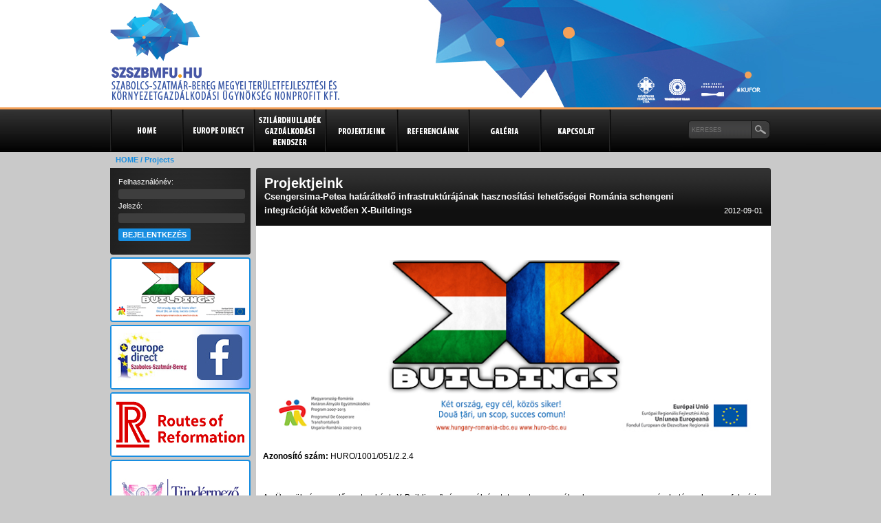

--- FILE ---
content_type: text/html; charset=UTF-8
request_url: http://szszbmfu.hu/Projekt/Csengersima-Petea-hataratkelo-infrastrukturajanak-hasznositasi-lehetosegei-Romania-schengeni-integraciojat-kovetoen-X-Buildings/10
body_size: 5095
content:
<!DOCTYPE html PUBLIC "-//W3C//DTD XHTML 1.0 Transitional//EN" "http://www.w3.org/TR/xhtml1/DTD/xhtml1-transitional.dtd">
<html xmlns="http://www.w3.org/1999/xhtml" xmlns:fb="http://ogp.me/ns/fb#">
<head>
<meta http-equiv="Content-Type" content="text/html; charset=utf-8" /><title>SzSzBMFU.hu| Projects</title>
<meta name="description" content="Az Ügynökség vezető partnerként „X-Buildings” címen pályázatot nyert arra a célra, hogy a magyar-román határszakaszon felméri a teljesen vagy részben hasznosított ingatlanokat." />
<meta name="keywords" content="projekt, előkészítés, kivitelezés, pályázatírás, megvalósíthatósági tanulmányok, üzleti tervekés költséghaszon-elemzések készítése, rendezvényszervezés, oktatásszervezés, kiadványok készítése, konferencia terem bérbeadása, képzések helyszínének biztosítása," />
<meta name="page-type" content="Business" />
<meta name="rating" content="all" />
<meta name="copyright" content=".................." />
<META NAME="robots" CONTENT="INDEX,FOLLOW">
<META NAME="revisit-after" content="7 days">
<meta property="og:image" content="http://szszbmfu.hu/app/webroot/elemek/logo.jpg" />
<link rel="icon" href="favicon.ico" type="image/ico">
<link rel="shortcut icon" href="/favicon.ico">

	<link rel="stylesheet" type="text/css" href="/css/default.css" />
	<link rel="stylesheet" type="text/css" href="/css/buttons.css" />
	<link rel="stylesheet" type="text/css" href="/css/menu.css" />
	<link rel="stylesheet" type="text/css" href="/css/slider.css" />
	<link rel="stylesheet" type="text/css" href="/css/slide.css" />
	<link rel="stylesheet" type="text/css" href="/css/ui.totop.css" />
	<link rel="stylesheet" type="text/css" href="/css/style.css" />
  
    
	<script type="text/javascript" src="http://code.jquery.com/jquery-1.8.3.min.js"></script>
	<script type="text/javascript" src="/js/jquery.cookie.js"></script>
	<script type="text/javascript" src="/js/jquery.fancybox-1.3.4.pack.js"></script>
	<script type="text/javascript" src="/js/jquery.mousewheel-3.0.4.pack.js"></script>
	<script type="text/javascript" src="/js/jquery.easing-1.3.pack.js"></script>
	<script type="text/javascript" src="/js/jquery.ui.totop.js"></script>
	<script type="text/javascript" src="/js/menu.js"></script>
	<script type="text/javascript" src="/js/sajat.js"></script>
	<script type="text/javascript" src="/js/clearbox.js"></script>
	<script type="text/javascript" src="/js/slider.js"></script>
	<script type="text/javascript" src="/js/slide.js"></script>
<script type="text/javascript">
$(document).ready(function() {
  $().UItoTop({ easingType: 'easeOutQuart' });
});

window.onload=function(){
        document.getElementById('preload').style.display = 'block';
        document.getElementById('ajax-loader').style.display = 'none';
    }
</script>
<style type="text/css">
div#preload{
        display:none;
        margin:0 auto;
  }
div#ajax-loader{
display: table-cell;
text-align: center;
vertical-align: middle;
padding-top: 145px;
z-index:99999999999999;
    background: white;
    width: 748px;
    height:262px;
    
  }
  
#ajax-loader img{
    margin-left: auto;
    margin-top: auto;
  }
</style>
</head>

<body>
<div id="fb-root"></div>
<script>(function(d, s, id) {
  var js, fjs = d.getElementsByTagName(s)[0];
  if (d.getElementById(id)) return;
  js = d.createElement(s); js.id = id;
  js.src = "//connect.facebook.net/hu_HU/all.js#xfbml=1&appId=280874581939461";
  fjs.parentNode.insertBefore(js, fjs);
}(document, 'script', 'facebook-jssdk'));</script>
	<div id="wrapper">
   	  	<div id="header">
        	<div id="logo"><a title="SzSzBMFU.hu" href="/"><img title="SzSzBMFU.hu" alt="SzSzBMFU.hu" src="/elemek/logo.png" width="333" height="141" /></a></div>
            <div id="seohidden"><h1 class="h1hidden">Projects</h1></div>
            <div id="head_right">
              <table width="194" border="0">
                <tr>
                  <td width="36" valign="middle"><a href="http://temple-tour.eu/index.php/hu/" target="_blank"><img src="/elemek/kozepkori_logo.png" width="26" height="38" /></a></td>
                  <td width="50" valign="middle"><a href="http://tundermezo.hu/index.php/hu/" target="_blank"><img src="/elemek/tubder_logo.png" width="37" height="31" /></a></td>
                  <td width="47" valign="middle"><a href="http://tundermezo.hu/index.php/hu/egy-falat-tundermezo" target="_blank"><img src="/elemek/gastro_logo.png" width="33" height="19" /></a></td>
                  <td width="43" valign="middle"><a href="http://www.fotonet-husk.eu/" target="_blank"><img src="/elemek/kufor_logo.png" width="35" height="7" /></a></td>
                </tr>
              </table>
            </div>
        </div>
        
        <div id="menu_box">
        	<div id="menusor">
            	<div class="menu_item"><a title="Kezdőlap" class="home1 active" href="/">Kezdőlap</a></div>
                <div class="menu_item">
                <a class="home2" title="Europe Direct" href="/Europe_Direct">Europe Direct</a></div>
                
                <div class="menu_item"><a class="home4" href="/Szilardhulladek_gazdalkodasi_rendszer" title="Szilárdhulladék gazdálkodási rendszer">Szilárdhulladék gazdálkodási rendszer</a></div>
                <div class="menu_item"><a class="home5" href="/Projektjeink" title="Projektjeink">Projektjeink</a></div>
                <div class="menu_item"><a class="home6" href="/Referenciak" title="Referenciák">Referenciák</a></div>
                <div class="menu_item"><a class="home7" href="/Galeria" title="Galéria">Galéria</a></div>
                <div class="menu_item"><a class="home8" href="/Oldalak/Kapcsolat" title="Kapcsolat">Kapcsolat</a></div>
            </div>
            <div id="kereso_box">
            <form action="/Kereso/keres" method="GET"> 
            	<div class="search">
            	  <input name="keres" type="text" placeholder="KERESÉS" class="input1" id="textfield" />
            	</div>
                <div class="search_btn"><input type="submit" class="kereses" value="" /></div>
                </form>
            </div>
        </div>
        
    <div id="allapotsor">
        	<div class="allapot_left"><a href="/">HOME</a> / Projects</div>
            <div class="allapot_right"></div>
      </div>
      
      
      <div id="left">
                <div id="login">
                <form action="/customers/login" id="CustomerLoginForm" method="post" accept-charset="utf-8"><div style="display:none;"><input type="hidden" name="_method" value="POST"/></div>          <table width="184" border="0">
            <tr>
              <td>Felhasználónév:</td>
            </tr>
            <tr>
              <td><input name="data[Customer][username]" type="text" class="input2" id="textfield2" /></td>
            </tr>
            <tr>
              <td>Jelszó:</td>
            </tr>
            <tr>
              <td><input name="data[Customer][password]" type="password" class="input2" id="textfield3" /></td>
            </tr>
            <tr>
              <td height="30"><input type="submit" class="belepes2" value="BEJELENTKEZÉS" /></td>
            </tr>
            <tr>
              <!--<td><p><a href="/" class="a2">Elfelejtette jelszavát?</a></p>-->
                <p></p></td>
            </tr>
          </table>
          </form>
                </div>
        
<div id="banner"><a href="http://szszbmfu.hu/Projekt/Csengersima-Petea-hataratkelo-infrastrukturajanak-hasznositasi-lehetosegei-Romania-schengeni-integraciojat-kovetoen-X-Buildings/10" target="_blank"><img src="/app_admin/webroot/img/Banner/9/x_mfu_banner_.png" width="200" /></a></div><div id="banner"><a href="https://www.facebook.com/EDSZSZB/" target="_blank"><img src="/app_admin/webroot/img/Banner/10/EDSZSZBM_FB_.jpg" width="200" /></a></div><div id="banner"><a href="https://reformationroutes.eu/" target="_blank"><img src="/app_admin/webroot/img/Banner/11/ror_.jpg" width="200" /></a></div><div id="banner"><a href="http://www.tundermezo.hu" target="_blank"><img src="/app_admin/webroot/img/Banner/1/tundermezo_.png" width="200" /></a></div><div id="banner"><a href="http://www.szszbmo.hu/" target="_blank"><img src="/app_admin/webroot/img/Banner/3/szszbmo_.png" width="200" /></a></div><div id="banner"><a href="http://ujszechenyiterv.gov.hu/" target="_blank"><img src="/app_admin/webroot/img/Banner/4/szechenyi_.png" width="200" /></a></div><div id="banner"><a href="http://temple-tour.eu/index.php/hu/" target="_blank"><img src="/app_admin/webroot/img/Banner/6/temple_.png" width="200" /></a></div><div id="banner"><a href="http://www.zoldmegye.hu/" target="_blank"><img src="/app_admin/webroot/img/Banner/7/zoldmegye_.png" width="200" /></a></div><div id="banner"><a href="http://www.nfu.hu/" target="_blank"><img src="/app_admin/webroot/img/Banner/2/nfu_.png" width="200" /></a></div>        <div id="left_face"><fb:like-box href="https://www.facebook.com/pages/Sz-Sz-B-Megyei-Ter%C3%BCletfejleszt%C3%A9si-%C3%A9s-K%C3%B6rnyezetgazd%C3%A1lkod%C3%A1si-%C3%9Cgyn%C3%B6ks%C3%A9g/175424285840349" width="200" show_faces="true" header="false" stream="true" show_border="false"></fb:like-box></div>
        
      </div>
      
      
      <div id="right">
 
               	<div id="cimsor_home">
      	  <table width="728" border="0">
      	    <tr>
      	      <td width="623" height="42"><h4>Projektjeink</h4>
   	          <h2>Csengersima-Petea határátkelő infrastruktúrájának hasznosítási lehetőségei Románia schengeni integrációját követően X-Buildings</h2></td>
      	      <td width="95" align="right" valign="bottom" class="small1">2012-09-01</td>
   	        </tr>
   	      </table>
      	</div>
        
        <div id="container">
        
        	<div class="tartalom">
            <p>&nbsp;</p>
<fb:like href="http://szszbmfu.hu/Projekt/Csengersima-Petea-hataratkelo-infrastrukturajanak-hasznositasi-lehetosegei-Romania-schengeni-integraciojat-kovetoen-X-Buildings/10" send="true" width="450" show_faces="false" font="verdana"></fb:like>
<p>&nbsp;</p>
      <div style="text-align: center;">
	<img alt="" src="/app/webroot/ckfinder/userfiles/images/mfu2.jpg" style="width: 728px; height: 255px;" /></div>
<div>
	&nbsp;</div>
<div>
	<strong>Azonosító szám:&nbsp;</strong>HURO/1001/051/2.2.4</div>
<div>
	&nbsp;</div>
<div>
	&nbsp;</div>
<div style="text-align: justify;">
	Az Ügynökség vezető partnerként &bdquo;X-Buildings&rdquo; címen pályázatot nyert arra a célra, hogy a magyar-román határszakaszon felméri a teljesen vagy részben hasznosított ingatlanokat.</div>
<div style="text-align: justify;">
	A projekt 2012. szeptemberében indult és legfőbb célja az, hogy Románia Schengeni övezethez történő csatlakozását követően a határtérségben, a Csengersima-Petea határátkelőhelyen funkciójukat vesztett ingatlanok olyan módon kerüljenek üzleti vagy egyéb célú hasznosításra, melyet a projekt során elkészített piackutatások és tanulmányok alátámasztanak. A másik fontos cél, hogy a hasznosítási alternatívák kidolgozását követően olyan befektetőket találjunk, akik lehetőséget látnak ezen épületek hasznosítására.</div>
<div style="text-align: justify;">
	&nbsp;</div>
<div style="text-align: justify;">
	&nbsp;</div>
<div style="text-align: justify;">
	Az alábbi tevékenységek valósulnak meg a projekt keretében:</div>
<div style="text-align: justify;">
	&nbsp;</div>
<div style="text-align: justify;">
	&bull; Piackutatás készítése (az igények felmérése az érintett térségben)</div>
<div style="text-align: justify;">
	&bull; Megvalósíthatósági tanulmány készítése (alternatív hasznosítási lehetőségekről)</div>
<div style="text-align: justify;">
	&bull; Innovatív szintézis készítése,</div>
<div style="text-align: justify;">
	&bull; Konferencia rendezése az érintett önkormányzatok és a partner bevonásával,</div>
<div style="text-align: justify;">
	&bull; Befektetői találkozó, sajtótájékoztató megszervezése,</div>
<div style="text-align: justify;">
	&bull; Prospektus a befektetési lehetőségekről,&nbsp;</div>
<div style="text-align: justify;">
	&bull; Hirdetések megjelentetése (nyomtatott sajtóban és elektronikus felületeken).</div>
<div style="text-align: justify;">
	&nbsp;</div>
<div>
	&nbsp;</div>
<div>
	&nbsp;</div>
<div>
	<strong>Projekt honlap:&nbsp;</strong><a href="http://szszbmfu.eu/referenciaink">http://szszbmfu.eu/referenciaink</a></div>
<div>
	&nbsp;</div>
<div>
	<table border="0" cellpadding="0" cellspacing="0" style="width:609px;" width="607">
		<colgroup>
			<col />
			<col />
			<col />
			<col />
		</colgroup>
		<tbody>
			<tr height="43">
				<td colspan="3" height="43" style="height:43px;width:247px;">
					Vezető Partner:</td>
				<td style="width:363px;">
					Szabolcs-Szatmár-Bereg Megyei Területfejlesztési és Környezetgazdálkodási Ügynökség Nonprofit Kft.</td>
			</tr>
			<tr height="20">
				<td colspan="3" height="20" style="height:20px;">
					Projekt Partner:</td>
				<td>
					Szatmár Megyei Tanács</td>
			</tr>
			<tr height="20">
				<td colspan="3" height="20" style="height:20px;">
					Projekt kezdete:</td>
				<td>
					2012.09.01</td>
			</tr>
			<tr height="20">
				<td colspan="3" height="20" style="height:20px;">
					Projekt zárása:</td>
				<td>
					2013.09.30</td>
			</tr>
			<tr height="20">
				<td colspan="3" height="20" style="height:20px;">
					Projekt időtartama:</td>
				<td>
					13 hónap</td>
			</tr>
			<tr height="34">
				<td colspan="3" height="34" style="height:34px;">
					A projekt forrása:</td>
				<td style="width:363px;">
					Magyarország-Románia Határon Átnyúló Együttműködési Program 2007-2013 (ERFA)</td>
			</tr>
			<tr height="20">
				<td colspan="3" height="20" style="height:20px;">
					&nbsp;</td>
				<td>
					&nbsp;</td>
			</tr>
		</tbody>
	</table>
</div>
<p>
	<strong>A projekthez kapcsolódó tanulmányok:</strong></p>
<p>
	&nbsp;</p>
<p>
	<a href="/app/webroot/ckfinder/userfiles/files/innovativ_szint%C3%A9zis_LP.pdf" target="_blank"><strong><img alt="" src="/app/webroot/ckfinder/userfiles/images/pdf-icon.png" style="width: 20px; height: 20px;" />&nbsp;Innovativ szintézis LP</strong></a></p>
<p>
	<a href="/app/webroot/ckfinder/userfiles/files/megvalos%C3%ADthatosagi_tanulmany_LP.pdf" target="_blank"><strong><img alt="" src="/app/webroot/ckfinder/userfiles/images/pdf-icon.png" style="width: 20px; height: 20px;" />&nbsp;Megvalósíthatósági tanulmány LP</strong></a></p>
<p>
	<a href="/app/webroot/ckfinder/userfiles/files/piackutatas_LP.pdf" target="_blank"><strong><img alt="" src="/app/webroot/ckfinder/userfiles/images/pdf-icon.png" style="width: 20px; height: 20px;" />&nbsp;Piackutatás LP</strong></a></p>
<p>
	<a href="/app/webroot/ckfinder/userfiles/files/piackutatas_PP.pdf" target="_blank"><strong><img alt="" src="/app/webroot/ckfinder/userfiles/images/pdf-icon.png" style="width: 20px; height: 20px;" />&nbsp;Piackutatás PP</strong></a></p>
<p>
	<a href="/app/webroot/ckfinder/userfiles/files/szintezis_PP(1).pdf" target="_blank"><strong><img alt="" src="/app/webroot/ckfinder/userfiles/images/pdf-icon.png" style="width: 20px; height: 20px;" />&nbsp;Szintézis PP</strong></a></p>
<p>
	<a href="/app/webroot/ckfinder/userfiles/files/tanulmany_PP.pdf" target="_blank"><strong><img alt="" src="/app/webroot/ckfinder/userfiles/images/pdf-icon.png" style="width: 20px; height: 20px;" />&nbsp;Tanulmány PP</strong></a></p>
<p>
	&nbsp;</p>
        	</div>
            <div class="tartalom_vissza"><a class="vissza" href="javascript:  window.history.back()">Vissza</a></div>
            
            
        </div>
    
        <div id="cimsor_kapcsolodo">
<table width="728" border="0">
<tr>
  <td width="623" height="20"><h4>Kapcsolódó hírek</h4></td>
  <td width="95" align="right" valign="bottom" class="small1">&nbsp;</td>
</tr>
</table>
</div>

<div id="container">
     
            	<div id="hirek_box">
            	<div id="hirek_left">
                	<div class="hirek_kep">
                                <a title="Csengersima-Petea határátkelő infrastruktúrájának hasznosítási lehetőségei Románia schengeni integrációját követően X-Buildings" href="/Hirek/Csengersima-Petea-hataratkelo-infrastrukturajanak-hasznositasi-lehetosegei-Romania-schengeni-integraciojat-kovetoen-X-Buildings/13">
            <img src="/app_admin/webroot/img/Hirek/13/kep_1.jpg" width="94" height="70" /></a>
                    </div>
                    <div class="hirek_date">2013-09-16</div>
                </div>
                <div id="hirek_right">
                	<div class="hirek_szoveg"><h3>Csengersima-Petea határátkelő infrastruktúrájának hasznosítási lehetőségei Románia schengeni integrációját követően X-Buildings</h3>
                	<p>
	&nbsp;&bdquo;X-Buildings&rdquo; címen pályázatot nyert arra a célra, hogy a magyar-román határszakaszon felmérje a teljesen vagy részben hasznosított ingatlanokat, illetve piackutatást és megvalósíthatósági tanulmányt készítsen...</p>

                	</div>
                    <div class="hirek_tovabb">
                    <a class="tovabb" title="Csengersima-Petea határátkelő infrastruktúrájának hasznosítási lehetőségei Románia schengeni integrációját követően X-Buildings" href="/Hirek/Csengersima-Petea-hataratkelo-infrastrukturajanak-hasznositasi-lehetosegei-Romania-schengeni-integraciojat-kovetoen-X-Buildings/13">
                 Tovább</a></div>
                </div>
            </div>   
            	<div id="hirek_box">
            	<div id="hirek_left">
                	<div class="hirek_kep">
                                <a title="Befektetői találkozó " href="/Hirek/Befektetoi-talalkozo-/14">
            <img src="/app_admin/webroot/img/Hirek/14/kep_1.jpg" width="94" height="70" /></a>
                    </div>
                    <div class="hirek_date">2013-09-30</div>
                </div>
                <div id="hirek_right">
                	<div class="hirek_szoveg"><h3>Befektetői találkozó </h3>
                	<p>
	A projekt eredményeképpen &ndash; Románia Schengeni övezethez történő csatlakozását követően- a határtérségben található funkcióvesztett ingatlanok hasznosítása megtörténhet a befektetői igényekhez való illeszkedéssel.</p>

                	</div>
                    <div class="hirek_tovabb">
                    <a class="tovabb" title="Befektetői találkozó " href="/Hirek/Befektetoi-talalkozo-/14">
                 Tovább</a></div>
                </div>
            </div>
</div>
        
                 


      </div>
      
      
    </div>
    
    <div id="footer">
    	<div id="footer_box">
    	  <table width="960" border="0">
    	    <tr>
    	      <td>www.szszbmfu.hu - 2026  © Minden jog fenntartva</td>
			  <!--
    	      <td width="73">Created by:</td>
    	      <td width="79"><a href="http://awstudio.hu/" target="_blank"><img src="/elemek/aw_logo.png" width="63" height="20" /></a></td>
			  -->
    	      <td width="70">Webdesign:</td>
    	      <td width="74" align="right"><a href="http://www.eper-creative.com/" target="_blank"><img src="/elemek/eper_logo.png" width="63" height="20" /></a></td>
   	        </tr>
  	    </table>
    	</div>
    </div>
    
</body>
</html>


--- FILE ---
content_type: text/css
request_url: http://szszbmfu.hu/css/default.css
body_size: 1857
content:
/* KARAKTEREK FORM�Z�SA */

body {
	background-image:url(../elemek/header_bg.jpg);
	background-position:top;
	background-repeat:no-repeat;
	background-color:#c9c9c9;;
	margin: 0 auto;
	padding: 0;
	font-family:Arial, Helvetica, sans-serif;
	line-height:16px;
}

td {
	margin: 0 auto;
	padding: 0;
}
tr.cartheader td {
	margin: 0 auto;
	padding: 2px 3px;
}

.cartheader2 td {
	margin: 0 auto;
	padding: 4px 5px;
}

tr.cartheader3 td {
	margin: 0 auto;
	padding: 4px 5px;
	background-color:#F4F4F4;
}

.galeria_img {
	border:solid 3px #29c4dc;
}

tr.cart1 td {
	margin: 0 auto;
	padding: 4px 5px;
	background-color:#0f3f7f;
	color:#ffffff;
	font-size:13px;
	font-weight:bold;
}




img{
border:none;
}


.input1 {
	font-size:9px;
	margin: 0 auto;
	padding: 0;
	background-image:url(../elemek/kereso_bg.jpg);
	border:none;
	width:82px;
	height:25px;
	border:solid 1px #1A1A1A;
	color:#CCC;
	padding-left:4px;
	padding-right:4px;
	border-top-left-radius: 4px;
    -moz-border-top-left-radius: 4px;
    -webkit-top-left-radius: 4px;
	border-bottom-left-radius: 4px;
    -moz-border-bottom-left-radius: 4px;
    -webkit-bottom-left-radius: 4px;
}

.input2 {
	font-size:10px;
	margin: 0 auto;
	padding: 0;
	background-color:#3e3e3e;
	border:none;
	width:176px;
	height:14px;
	border:none;
	color:#999;
	padding-left:4px;
	padding-right:4px;
	border-radius: 3px;
    -moz-border-radius: 3px;
    -webkit-border-radius: 3px;

}

.input3 {
	font-size:11px;
	margin: 0 auto;
	padding: 0;
	background-color:#FFF;
	border:none;
	width:30px;
	height:18px;
	border:solid 1px #CCC;
	color:#333333;
	padding-left:4px;
	padding-right:4px;
	border-radius: 5px;
    -moz-border-radius: 5px;
    -webkit-border-radius: 5px;
}

p {
	margin: 0 auto;
	padding: 0;
}


a:link {
	color:#188ee1;
	text-decoration:none;
}
a:visited {
	color:#188ee1;
	text-decoration:none;
}
a:hover {
	text-decoration: none;
	color:#434343;
}
a:active {
	text-decoration: none;
}

.a2:link {
	color:#fff;
	font-weight:normal;
}
.a2:visited {
	color:#fff;
	text-decoration:none;
}
.a2:hover {
	color:#188ee1;
}
.a2:active {
	text-decoration: none;
}


.a3:link {
	color:#000;
	text-decoration:none;
	font-weight:bold;
}
.a3:visited {
	color:#000;
	text-decoration:none;
}
.a3:hover {
	text-decoration: none;
	color:#e50000;
}
.a3:active {
	text-decoration: none;
}


.a4:link {
	color:#ffffff;
	text-decoration:none;
	font-weight:normal;
}
.a4:visited {
	color:#ffffff;
	text-decoration:none;
}
.a4:hover {
	text-decoration: none;
	color:#cccccc;
}
.a4:active {
	text-decoration: none;
}


h1 {
	font-size:14px;
	margin: 0 auto;
	padding: 0;
	color:#000;
}

.h1hidden {
	font-size:2px;
	display:none;
}

h2 {
	font-size:13px;
	margin: 0 auto;
	padding: 0;
}

.h2 {
	color:#FFF;
}

h3 {
	margin: 0 auto;
	padding: 0;
	font-size:13px;
	color:#188ee1;
}

h4 {
	margin: 0 auto;
	padding: 0;
	font-size:20px;
	color:#FFF;
}

.ar {
	color:#C00;
	font-size:14px;
	font-weight:bold;
}

.small1 {
	font-size:11px;
	color:#fff;
}

.green {
	color:#090;
}

.red {
	color:#F00 !important;
}

.blue {
	color:#073377 !important;
}






.list_menu {
	font-size:11px;
}


#wrapper {
	height: auto;
	width: 960px;
	margin: 0 auto;
	padding: 0;
}

#header {
	float:left;
	width:960px;
	height:155px;
}

#logo {
	float:left;
	width:333px;
	margin-top:4px;
	height:141px;
}

#seohidden {
	float:left;
	width:200px;
	height:1px;
}

#head_right {
	float:right;
	width:196px;
	height:38px;
	margin-top:110px;
}


#menu_box {
	float:left;
	width:960px;
	height:62px;
	margin-top:4px;
}

#menusor {
	float:left;
	width:832px;
	height:62px;
}

.menu_item {
	float:left;
	width:auto;
	height:62px;
}

#kereso_box {
	float:right;
	width:120px;
	height:27px;
	margin-top:16px;
}

.search {
	float:left;
	width:92px;
	height:27px;
}

.search_btn {
	float:left;
	width:28px;
	height:27px;
}

#allapotsor {
	float:left;
	width:960px;
	height:18px;
	margin-top:3px;
	margin-bottom:2px;
}

.allapot_left {
	float:left;
	width:800px;
	height:18px;
	font-size:11px;
	color:#188ee1;
	margin-left:8px;
	font-weight:bold;
}

.allapot_right {
	float:right;
	width:60px;
	height:18px;
	margin-right:2px;
}


#left {
	float:left;
	width:204px;
	height:auto;
	border-top-left-radius: 4px;
    -moz-border-top-left-radius: 4px;
    -webkit-top-left-radius: 4px;
	border-top-right-radius: 4px;
    -moz-top-bottom-right-radius: 4px;
    -webkit-top-right-radius: 4px;
}

#left_menu {
	float:left;
	width:204px;
	height:auto;
	background-image:url(../elemek/left_menu_bg.jpg);
	padding-bottom:4px;
	border-top-left-radius: 4px;
    -moz-border-top-left-radius: 4px;
    -webkit-top-left-radius: 4px;
	border-top-right-radius: 4px;
    -moz-top-right-radius: 4px;
    -webkit-top-right-radius: 4px;
	
}

#login {
	float:left;
	width:184px;
	height:auto;
	background-image:url(../elemek/left_menu_bg.jpg);
	padding:10px;
	color:#fff;
	font-size:11px;
	line-height:17px;
	margin-bottom:4px;
	border-bottom-left-radius: 4px;
    -moz-border-bottom-left-radius: 4px;
    -webkit-bottom-left-radius: 4px;
	border-bottom-right-radius: 4px;
    -moz-bottom-right-radius: 4px;
    -webkit-bottom-right-radius: 4px;
}


#left_face {
	float:left;
	width:200px;
	height:auto;
	background-color:#FFF;
	border:solid 2px #188ee1;
	margin-bottom:4px;
	border-radius: 4px;
    -moz-border-radius: 4px;
    -webkit-border-radius: 4px;
}

#banner {
	float:left;
	width:200px;
	height:auto;
	background-color:#FFF;
	border:solid 2px #188ee1;
	margin-bottom:4px;
	border-radius: 4px;
    -moz-border-radius: 4px;
    -webkit-border-radius: 4px;
}
	




#right {
	float:right;
	width:748px;
	height:auto;
}

#cimsor_home {
                float:left;
                width:728px;
                height:auto;
                min-height:42px;
                color:#FFF;
                background-color:#101010;
                padding:10px;
                background-image:url(../elemek/cimsor_bg.jpg);
                background-repeat:repeat-x;
                border-top-left-radius: 4px;
    -moz-border-top-left-radius: 4px;
    -webkit-top-left-radius: 4px;
                border-top-right-radius: 4px;
    -moz-top-right-radius: 4px;
    -webkit-top-right-radius: 4px;
                line-height:20px;
}


#slider {
	float:left;
	width:748px;
	height:262px;
}

#container {
	float:right;
	width:728px;
	height:auto;
	background-color:#FFF;
	padding:10px;
	font-size:12px;
}

.tartalom {
	float:left;
	width:728px;
	height:auto;
	margin-bottom:6px;
	line-height:20px;
}

.tartalom_vissza {
	float:right;
	width:60px;
	height:18px;
	margin-bottom:6px;
}

.kapcsolodo_galeria {
	float:left;
	width:728px;
	height:auto;
	margin-bottom:6px;
	padding-top:10px;
	border-top:solid 1px #CCC;
}

#galeria {
	float:left;
	width:146px;
	height:184px;
	margin-left:28px;
}

#galeria_resz {
	float:left;
	width:146px;
	height:auto;
	margin-left:28px;
    	margin-top:28px;
}

.galeria_kep {
	float:left;
	width:140px;
	height:auto;
	background-color:#FFF;
	border:solid 1px #ccc;
	padding:2px;
}

.galeria_szoveg {
	float:left;
	width:146px;
	height:auto;
	margin-top:4px;
	font-size:12px;
	text-align:center;
}

#cimsor_kapcsolodo {
	float:left;
	width:728px;
	height:20px;
	color:#FFF;
	padding:10px;
	background-image:url(../elemek/cimsor_bg.jpg);
	border-top-left-radius: 4px;
    -moz-border-top-left-radius: 4px;
    -webkit-top-left-radius: 4px;
	border-top-right-radius: 4px;
    -moz-top-right-radius: 4px;
    -webkit-top-right-radius: 4px;
	line-height:20px;
	margin-top:6px;
}
	

#hirek_box {
	float:left;
	width:708px;
	height:90px;
	background-image:url(../elemek/hirek_bg.jpg);
	border-radius: 4px;
    -moz-border-radius: 4px;
    -webkit-border-radius: 4px;
	border:solid 1px #CCC;
	margin-top:4px;
	margin-bottom:4px;
	padding:10px;
}

#hirek_left {
	float:left;
	width:96px;
	height:90px;
}

.hirek_kep {
	float:left;
	width:94px;
	height:70px;
	background-color:#FFF;
	border:solid 1px #CCC;
	padding:2px;
	border-radius: 2px;
    -moz-border-radius: 2px;
    -webkit-border-radius: 2px;
}

.hirek_date {
	float:left;
	width:96px;
	height:10px;
	font-size:9px;
	margin-top:2px;
}

#hirek_right {
	float:right;
	width:600px;
	height:90px;
}

.hirek_szoveg {
	float:left;
	width:600px;
	height:68px;
	line-height:18px !important;
	font-size:12px;
}

.hirek_tovabb {
	float:right;
	width:60px;
	height:18px;
	margin-top:10px;
}

#lapozo {
	float:left;
	margin-top:4px;
	margin-bottom:4px;
	width:700px;
	height:auto;
}



#footer {
	float:left;
	width:100%;
	height:53px;
	background-image:url(../elemek/footer.jpg);
}

#footer_box {
	height: 20px;
	width: 960px;
	margin: 0 auto;
	padding: 0;
	font-size:10px;
	color:#FFF;
	margin-top:20px;
}

.message{
    color:red;
}

.questionnaire label {
	display: inline-block;
	width: 300px;
	text-align: right;
	padding-right: 10px;
	line-height: 30px;
	font-weight: bold;
}

.questionnaire label.ovr {
	width: 100% !important;
	display: block !important;
	text-align: left !important;
}

.questionnaire label.ovr2 {
	width: 300px !important;
}

.questionnaire input[type=text], .questionnaire input[type=email] {
	width: 300px;
}

.questionnaire .input {
	padding-left: 10px;
}

#base_data .input:nth-child(even) {
	background-color: #eee;
}

.even {
	background-color: #eee;
}













--- FILE ---
content_type: text/css
request_url: http://szszbmfu.hu/css/buttons.css
body_size: 1020
content:
/* KARAKTEREK FORM�Z�SA */

a.home1 {
	background-image:url(../buttons/home1.png);
	display:block;
	width:104px;
	height: 62px;
	text-indent: -9999px;
}

a.home1:hover { 
	background-image:url(../buttons/home1_over.png);
	color:#b40309;
}

a.home1.active {
	background-image:url(../buttons/home1_over.png);
	color:#b40309;
}

a.home2 {
	background-image:url(../buttons/home2.png);
	display:block;
	width:104px;
	height: 62px;
	text-indent: -9999px;
}

a.home2:hover { 
	background-image:url(../buttons/home2_over.png);
	color:#b40309;
}

a.home2.active {
	background-image:url(../buttons/home2_over.png);
	color:#b40309;
}

a.home3 {
	background-image:url(../buttons/home3.png);
	display:block;
	width:104px;
	height: 62px;
	text-indent: -9999px;
}

a.home3:hover { 
	background-image:url(../buttons/home3_over.png);
	color:#b40309;
}

a.home3.active {
	background-image:url(../buttons/home3_over.png);
	color:#b40309;
}

a.home4 {
	background-image:url(../buttons/home4.png);
	display:block;
	width:104px;
	height: 62px;
	text-indent: -9999px;
}

a.home4:hover { 
	background-image:url(../buttons/home4_over.png);
	color:#b40309;
}

a.home4.active {
	background-image:url(../buttons/home4_over.png);
	color:#b40309;
}

a.home5 {
	background-image:url(../buttons/home5.png);
	display:block;
	width:104px;
	height: 62px;
	text-indent: -9999px;
}

a.home5:hover { 
	background-image:url(../buttons/home5_over.png);
	color:#b40309;
}

a.home5.active {
	background-image:url(../buttons/home5_over.png);
	color:#b40309;
}

a.home6 {
	background-image:url(../buttons/home6.png);
	display:block;
	width:104px;
	height: 62px;
	text-indent: -9999px;
}

a.home6:hover { 
	background-image:url(../buttons/home6_over.png);
	color:#b40309;
}

a.home6.active {
	background-image:url(../buttons/home6_over.png);
	color:#b40309;
}

a.home7 {
	background-image:url(../buttons/home7.png);
	display:block;
	width:104px;
	height: 62px;
	text-indent: -9999px;
}

a.home7:hover { 
	background-image:url(../buttons/home7_over.png);
	color:#b40309;
}

a.home7.active {
	background-image:url(../buttons/home7_over.png);
	color:#b40309;
}

a.home8 {
	background-image:url(../buttons/home8.png);
	display:block;
	width:104px;
	height: 62px;
	text-indent: -9999px;
}

a.home8:hover { 
	background-image:url(../buttons/home8_over.png);
	color:#b40309;
}

a.home8.active {
	background-image:url(../buttons/home8_over.png);
	color:#b40309;
}

a.tovabb {
	background-image:url(../buttons/tovabb.png);
	display:block;
	width:60px;
	height: 18px;
	text-indent: -9999px;
}

a.tovabb:hover { 
	background-image:url(../buttons/tovabb_over.png);
}

a.tovabb.active {
	background-image:url(../buttons/tovabb_over.png);
}


a.vissza {
	background-image:url(../buttons/vissza.png);
	display:block;
	width:60px;
	height: 18px;
	text-indent: -9999px;
}

a.vissza:hover { 
	background-image:url(../buttons/vissza_over.png);
}

a.vissza.active {
	background-image:url(../buttons/vissza_over.png);
}



input.kereses {
     cursor: pointer;
	border: none;
	background:transparent;
 	background-image:url(../buttons/search.jpg);
 	display:block;
	width:28px;
 	height: 27px;
	color:#ffffff;
	font-size:11px;
}


input.kereses:hover { 
    cursor: pointer;
	border: none;
	background:transparent;
 	background-image:url(../buttons/search_over.jpg);
	color:#ffffff;
}

input.kereses.active {
    cursor: pointer;
	border: none;
	background:transparent;
 	background-image:url(../buttons/search_over.jpg);
	color:#ffffff;
}

input.belepes2 {
     cursor: pointer;
	border: none;
	background:transparent;
 	background-color:#188ee1;
 	display:block;
	width:auto;
 	height: 18px;
	color:#ffffff;
	font-size:11px;
	border-radius: 2px;
    -moz-border-radius: 2px;
    -webkit-border-radius: 2px;
	font-weight:bold;
}


input.belepes2:hover { 
    cursor: pointer;
	border: none;
	background:transparent;
 	background-color:#434343;
	color:#f7b822;
}

input.belepes2.active {
    cursor: pointer;
	border: none;
	background:transparent;
 	background-color:#1f1b20;
	color:#ffffff;
}



a.button {
	background-color:#1f1b20;
	width:auto;
	height: 15px;
	padding-left:8px;
	padding-right:8px;
	padding-top:2px;
	padding-bottom:3px;
	color:#fff;
	text-indent: -9999px;
	font-size:11px;
}

a.button:hover { 
	background-color:#e50000;
	color:#fff;
}

a.button:active {
	background-color:#e50000;
	color:#fff;
}

a.button2 {
	background-color:#e50000;
	width:auto;
	height: 15px;
	padding-left:8px;
	padding-right:8px;
	padding-top:2px;
	padding-bottom:3px;
	color:#fff;
	text-indent: -9999px;
	font-size:11px;
}

a.button2:hover { 
	background-color:#1f1b20;
	color:#fff;
}

a.button2:active {
	background-color:#1f1b20;
	color:#fff;
}

a.button3 {
	background-color:#fff;
	width:auto;
	height: 15px;
	padding-left:8px;
	padding-right:8px;
	padding-top:2px;
	padding-bottom:3px;
	color:#000;
	text-indent: -9999px;
	font-size:11px;
}

a.button3:hover { 
	background-color:#1f1b20;
	color:#fff;
}

a.button3:active {
	background-color:#1f1b20;
	color:#fff;
}

a.button4 {
	background-color:#e50000;
	width:auto;
	height: 15px;
	padding-left:8px;
	padding-right:8px;
	padding-top:2px;
	padding-bottom:3px;
	color:#fff;
	text-indent: -9999px;
	font-size:12px;
}

a.button4:hover { 
	background-color:#1f1b20;
	color:#fff;
}

a.button4:active {
	background-color:#1f1b20;
	color:#fff;
}









input.kosar {
     cursor: pointer;
	border: none;
	background:transparent;
 	background-color:#073377;
 	display:block;
	width:auto;
 	height: auto;
	color:#ffffff;
	font-size:16px;
	border-radius: 5px;
    -moz-border-radius: 5px;
    -webkit-border-radius: 5px;
	padding:6px;
}


input.kosar:hover { 
    cursor: pointer;
	border: none;
	background:transparent;
 	background-color:#1051b3;
	color:#ffffff;
}

input.kosar.active {
    cursor: pointer;
	border: none;
	background:transparent;
 	background-color:#1051b3;
	color:#ffffff;
}


a.slider_btn {
	background-color:#fff;
	width:auto;
	height: auto;
	color:#000;
	text-align:center;
	text-indent: -9999px;
	padding-left:7px;
	padding-right:7px;
	padding-top:3px;
	padding-bottom:3px;
	font-size:10px;
	border-radius: 2px;
    -moz-border-radius: 2px;
    -webkit-border-radius: 2px;
}

a.slider_btn:hover { 
	background-color:#188ee1;
	color:#f7b822;
}

a.slider_btn.active {
	background-color:#188ee1;
	color:#f7b822;
}


.paging a {
   
    cursor: pointer;
	background-color:#fff;
	width:auto;
	height: 16px;
	padding-left:8px;
	padding-right:8px;
	padding-top:3px;
	padding-bottom:3px;
	color:#000;
	text-indent: -9999px;
	font-size:13px;
	border-radius: 3px;
    -moz-border-radius: 3px;
    -webkit-border-radius: 3px;

}
.paging a:hover {
background-color:#188ee1;
	color:#f7b822;

}

.paging .current,
.paging .disabled{
     margin:2px;
	background-color:#188ee1;
	width:auto;
	height: 16px;
	padding-left:8px;
	padding-right:8px;
	padding-top:3px;
	padding-bottom:3px;
	color:#f7b822;
	text-indent: -9999px;
	font-size:13px;
	border-radius: 3px;
    -moz-border-radius: 3px;
    -webkit-border-radius: 3px;

}
.paging > span {
     margin:2px;
      cursor: pointer;

	background-color:#188ee1;
	width:auto;
	height: 16px;
	padding-left:8px;
	padding-right:8px;
	padding-top:3px;
	padding-bottom:3px;
	color:#f7b822;
	text-indent: -9999px;
	font-size:13px;
	border-radius: 3px;
    -moz-border-radius: 3px;
    -webkit-border-radius: 3px;

}
.paging > span:hover {

background-color:#188ee1;
	color:#f7b822;
}

.paging > a:hover {

background-color:#188ee1;
	color:#f7b822;
}

.paging .prev {
     margin:2px;
      cursor: pointer;
	background-color:#fff;
	width:auto;
	height: 16px;
	padding-left:8px;
	padding-right:8px;
	padding-top:3px;
	padding-bottom:3px;
	color:#ffffff;
	text-indent: -9999px;
	font-size:13px;
	border-radius: 3px;
    -moz-border-radius: 3px;
    -webkit-border-radius: 3px;

}
.paging .next {
     margin:2px;
      cursor: pointer;
	background-color:#fff;
	width:auto;
	height: 16px;
	padding-left:8px;
	padding-right:8px;
	padding-top:3px;
	padding-bottom:3px;
	color:#ffffff;
	text-indent: -9999px;
	font-size:13px;
	border-radius: 3px;
    -moz-border-radius: 3px;
    -webkit-border-radius: 3px;

}
.paging .disabled {
display:none;
}
.paging .disabled:hover {
background-color:#188ee1;
	color:#f7b822;
}
.paging .current {
	background-color:#188ee1;
	color:#f7b822;
}








--- FILE ---
content_type: text/css
request_url: http://szszbmfu.hu/css/menu.css
body_size: 908
content:
.mainmenu {
    padding: 0;
    margin: 0;
}
.mainmenu li {
    list-style: none;
	
}

.mainmenu > li {
    float: left;
    cursor: pointer;
	line-height:12px;
	
}

.mainmenu > li ul{
    display: none;
	
}

.mainmenu > li:hover ul{
    display: block;
	
	
}

.mainmenu > li:hover a{
    color: #FFF;
	background-image:url(../img/buttons/button_over.png);
	
}


.mainmenu > li a.active{
    color: #FFF;
	background-image:url(../img/buttons/button_over.png);
	
}

.mainmenu > li > a {

    width: 80px;
    height: 59px;
    font-size: 8px;
    color: #fff;
    font-weight: normal;
	margin: 0 auto;
	display:block;
	text-align:center;
	padding: 0;
	background-image:url(../img/buttons/button.png);
	
}

tr.menu_td td {
	height:59px;
	width:80px;
}

/* EZ A TELJES KÜLSŐ UL AZ ALMENÜNEK */

.submenu {
    z-index: 2;
    padding: 0;
    margin: 0;
    position: absolute;
    background: #fff;
	background-image:url(../img/buttons/submenu_bg.png);
		border-bottom-right-radius: 10px;
    -moz-border-bottom-right-radius: 10px;
    -webkit-bottom-right-radius: 10px;
		border-bottom-left-radius: 10px;
    -moz-border-bottom-left-radius: 10px;
    -webkit-bottom-left-radius: 10px;
	border-left:solid 1px #FFF;
	border-right:solid 1px #FFF;
	border-bottom:solid 1px #FFF;
	padding-top:10px;
	padding-bottom:10px;
	padding-right:10px;
	padding-left:10px;

}

/* ALMENÜNEK UL-ben lévő LI tagok */

.submenu > li {
    padding-top: 5px;
    font-size: 11px;
    height: 20px;
    padding-left: 4px;
	padding-right:4px;
	
}

/* ALMENÜNEK UL-ben lévő LI tagok-on belüli hivatkozások */

.submenu > li > a {
    color: #fff !important;
	background-image:url(../img/buttons/sub.png) !important;
	background-repeat:no-repeat;
	padding:0px 0px 0px 20px;
}

.submenu > li > a:hover {
    color: #2b254b !important;
	background-image:url(../img/buttons/sub_over.png) !important;
}



/* OLDALMENÜ */

.menu {
    padding: 0;
    margin: 0;
}
.menu ul {
    padding: 0;
    margin: 0;
}

.menu li {
    list-style: none;
}

.menu .l1 > a {
	/*background-image:url(../img/buttons/submenu.png);*/
	background-repeat:no-repeat;
	width: 184px;
	height: auto;
	min-height:20px;
	display:block;
	padding:10px 10px 0px 10px;
	font-size:12px;
	font-weight:bold;
	color:#fff;
	border-bottom:solid 2px #202020;
}

.menu .l1 > a:hover {
	background-repeat:no-repeat;
	color:#f7b822;
	background-color:#3194e1 !important;
}

.menu .l1 > a.active {
	background-repeat:no-repeat;
	color:#f7b822;
	background-color:#3194e1 !important;
}

.menu .l2 > a {
	background-image:url(../img/buttons/submenu2.png);
	background-position:bottom;
	background-repeat:no-repeat;
	width: 166px;
	height: auto;
	min-height:10px;
	display:block;
	padding:11px 0px 6px 38px;
	font-size:12px;
	color:#333333;
}

.menu .l2 > a:hover {
	background-image:url(../img/buttons/submenu2_over.png);
	background-repeat:no-repeat;
	color:#e50000;
}

.menu .l2 > a.active {
	background-image:url(../img/buttons/submenu2_over.png);
	background-repeat:no-repeat;
	color:#e50000;
}

.menu .l3 > a {
	background-image:url(../img/buttons/submenu2_over.png);
	background-position:bottom;
	background-repeat:no-repeat;
	width: 177px;
	height: auto;
	min-height:10px;
	display:block;
	padding:11px 0px 4px 43px;
	font-size:12px;
	color:#c90436;
}

.menu .l3 > a:hover {
	background-image:url(../img/img/buttons/submenu3_over.png);
	background-repeat:no-repeat;
	color:#960429;
}

.menu .l3 > a.active {
	background-image:url(../img/img/buttons/submenu3_over.png);
	background-repeat:no-repeat;
	color:#960429;
}

--- FILE ---
content_type: text/css
request_url: http://szszbmfu.hu/css/slider.css
body_size: 193
content:
.slider {
	float:left;
	width:748px;
	height:262px;

}

.slider .images {
    position: absolute;
    z-index: 1;
	width:748px;
	height:262px;
	

}

.slider .images img {
	width:748px;
	height:262px;
	
}

.slider .buttons {
    position: absolute;
    z-index: 2;
    margin-left: 2px;
}

#slider_btn_box {
	float:left;
	width:auto;
	height:30px;
	margin-top:236px;
	margin-left:10px;
}

--- FILE ---
content_type: text/css
request_url: http://szszbmfu.hu/css/slide.css
body_size: 143
content:

#home_akcios_csuszka{
    height:140px;
}




.home_container {
    position: absolute;
    z-index: 1;
    width: 678px;
    overflow: hidden;

}

--- FILE ---
content_type: text/css
request_url: http://szszbmfu.hu/css/style.css
body_size: 199
content:
/*
    $ http://www.jquery-plugins.hu $
*/ 



#tooltip { position:absolute; border:1px solid #333; background:#262626; padding:2px 5px; color:#333; display:none; }	
#preview { position:absolute; border:1px solid #ccc; background:#333; padding:2px; display:none; color:#fff; }
#screenshot { position:absolute; border:1px solid #ccc; background:#333; padding:2px; display:none; color:#fff; }

--- FILE ---
content_type: text/css
request_url: http://szszbmfu.hu/clearbox/config/default/cb_style.css
body_size: 1650
content:
/*
// 	ClearBox Config File (CSS)
*/

#CB_LoadingImage, .CB_TextNav, #CB_ShowTh, #CB_Thumbs2, #CB_Thumbs, .CB_RoundPixBugFix, #CB_Padding, #CB_ImgContainer, #CB_PrevNext, #CB_ContentHide, #CB_Text, #CB_Window, #CB_Image, #CB_TopLeft, #CB_Top, #CB_TopRight, #CB_Left, #CB_Content, #CB_Right, #CB_BtmLeft, #CB_Btm, #CB_BtmRight, #CB_Prev, #CB_Prev:hover, #CB_Prev:focus, #CB_Prev:active, #CB_Next, #CB_Next:hover, #CB_Next:focus, #CB_Next:active, #CB_CloseWindow, #CB_SlideShowS, #CB_SlideShowP, #CB_SlideShowBar {
	margin: 0;
	padding: 0;
	background-color: transparent;
	border: 0;
	outline-style: none;
	outline: 0;
}

#CB_Text,
#CB_Text *,
#CB_HiddenTextT,
#CB_HiddenTextT *,
#CB_HiddenTextC,
#CB_HiddenTextC *,
#CB_HiddenTextG,
#CB_HiddenTextG *,
#CB_OSD {
	line-height: normal;
	letter-spacing: 0px;
}

#CB_LoadingImage {
	position: absolute;
        left: -10000px;
        top: -10000px;
	margin-left: -16px;
	margin-top: -16px;
	visibility: hidden;
	z-index: 1101;
}

.CB_Absolute {
	position: absolute;
}

#CB_TG{
    font-weight: bold!important;
    font-size: 12px!important;
}


#CB_NotImgContent {
	position: absolute;
	width: 0px;
	height: 0px;
}

#CB_NotIC, #CB_NotImgContent {
	border: none;
	outline-style: none;
	outline: 0;
}

#CB_Window {
	position: fixed;
	left: 50%;
	top: 50%;
	width: 0px;
	border-spacing: 0px;
	border-width: 0px;
	border-collapse: separate;
	visibility: hidden;
	z-index: 1100;
}

.CB_Sep {
	color: #bbb;
}

.CB_TnThumbs {
	width: 0px;
	height: 0px;
	border: 0px;
	padding: 0;
	margin: 0;
	visibility: hidden;
}

.CB_BtmNav {
	vertical-align: middle;
	border: 0;
	margin-left: 3px;
}

#CB_ImgHide {
	position: absolute;
	visibility: hidden;
	z-index: 1098;
	left: 0px;
}

#CB_ShowTh {
	width: 100%;
	height: 20%;
	visibility: hidden;
	position: absolute;
	z-index: 1097;
	bottom: 0px;
	left: 0px;
}

#CB_Thumbs {
	display: none;
	height: 62px;
	padding-top: 10px;
	position: absolute;
	z-index: 1100;
	overflow: hidden;
	bottom: 0px;
	left: 0px;
}

#CB_Thumbs2 {
	margin: auto 0;
	height: 52px;
	position: absolute;
}

.CB_ThumbsImg {
	position: absolute;
	cursor: pointer;
	border: 1px solid #eee;
}

#CB_ThumbsActImg {
	cursor: default;
	border: 1px dotted #fff;
}

.CB_RoundPixBugFix {
	display: block;
	visibility: hidden;
	font-family: arial;
	font-size: 1pt;
}

#CB_ImgContainer {
	position: relative;
	width: 100%;
}

#CB_PrevNext {
	position: absolute;
	width: 100%;
	height: 100%;
	top: 0px;
	left: 0px;
	z-index: 1002;
}

#CB_NavPrev, #CB_NavNext {
	visibility: hidden;
	position: absolute;
	z-index: 1001;
	top: 47%;
	cursor: pointer;
}

#CB_NavPrev {
	left: 18px;
}

#CB_NavNext {
	right: 14px;
}

#CB_ContentHide {
	position: fixed;
	z-index: 1000;
	top: 0px;
	left: 0px;
    height:100% !important;
}

#CB_OSD {
	position: fixed;
	left: 50%;
	z-index: 5000;
	font-size: 22px;
	color: #fff;
	background-color: #000;
	visibility: hidden;
}

#CB_Image {
	position: relative;
}

#CB_TopLeft {
	background-image:url(pic/s_topleft.png);
	background-position:right bottom;
}

#CB_Top {
	background-image:url(pic/s_top.png);
	background-position:left bottom;
}

#CB_TopRight {
	background-image:url(pic/s_topright.png);
	background-position:left bottom;
}

#CB_Left {
	background-image:url(pic/s_left.png);
	background-position:right top;
}

#CB_Right {
	background-image:url(pic/s_right.png);
	background-position:left top;
}

#CB_BtmLeft {
	background-image:url(pic/s_btmleft.png);
	background-position:right top;
}

#CB_Btm {
	background-image:url(pic/s_btm.png);
	background-position:left top;
}

#CB_BtmRight {
	background-image:url(pic/s_btmright.png);
	background-position:left top;
}

#CB_Prev, #CB_Next {
	background: transparent url(pic/blank.gif) no-repeat scroll 0%;
	display: block;	
	width: 49%;
	cursor: pointer;
	z-index: 1102;
}

.CB_TextNav {
	text-decoration: underline;
	padding-right: 5px;
	color: #999;
	cursor: pointer;
	border: none;
}

.CB_TextNav:hover {
	text-decoration: underline;
	color: #555;
	border: none;
}

#CB_Prev {
	float: left;
	left: 0px;
}

#CB_Next {
	float: right;
	left: 0px;
}

#CB_Prev:hover {
background:transparent;
}

#CB_Next:hover {
background:transparent;
}

#CB_CloseWindow {
	position: absolute;
	z-index: 1104;
	cursor: pointer;
}

#CB_SlideShowS, #CB_SlideShowP {
	position: absolute;
	left: -11px;
	top: -10px;
	z-index: 1104;
	cursor: pointer;
}

#CB_SlideShowBar {
	width: 0px;
	position: fixed;
	height: 2px;
	display: none;
	z-index: 1102;
}

#CB_Text {
	position: relative;
	text-align: left;
	overflow: hidden;
}

#CB_TT, #CB_TC {
	position: relative;
}

#CB_TT, #CB_HiddenTextT {
	white-space: nowrap;
}

#CB_TC {
	overflow-y: auto;
}

#CB_HiddenTextT, 
#CB_HiddenTextC, 
#CB_HiddenTextG {
	position: absolute;
	visibility: hidden;
	z-index: -1000;
	top: -100000px;
	left: -100000px;
}

.CB_PreloadBugFix {
	width: 0px;
	height: 0px;
	z-index: -1000;
	visibility: hidden;
	position: absolute;
}

#CB_Debug,
#CB_Debug a,
.dbg_1,
.dbg_2,
.dbg_2a,
.dbg_3,
.dbg_3a,
.dbg_4,
.dbg_5 {
	border: 0;
	margin: 0;
	padding: 0;
	background: none transparent;
	letter-spacing: 0px;
	line-height: normal;
	font-size: 11px;
	font-weight: normal;
	font-style: none;
}

#CB_Debug {
	display: none;
	background: #000 none;
	width: 280px;
	padding: 10px;
	z-index: 5000;
	position: absolute;
	right: 0px;
	top: 0px;
}

.dbg_1 {
	color: #fff;
	padding-top: 10px;
	font-weight: bold;
}

.dbg_2,
.dbg_2a  {
	color: #999;
	padding: 10px 0px 0px 20px;
}

.dbg_2a {
	color: #ff8800;
}

.dbg_3 {
	color: #fff;
	padding-top: 10px;
	font-weight: bold;
}

.dbg_4 {
	color: #fff;
	font-weight: bold;
}

.dbg_5 {
	color: #fff;
	margin: 15px 0px 5px 0px;
	border-bottom: 5px dotted #ccc;
	font-weight: bold;
}

#CB_Debug a {
	color: #999;
	text-decoration: none;
	border-bottom: 1px dotted #999;
}

#CB_Debug .dbg_2a a {
	color: #ff8800;
	border-bottom: 1px dotted #ff8800;
}

#CB_Debug a:hover,
#CB_Debug .dbg_2a a:hover {
	color: #fff;
	border-bottom: 1px dotted #fff;
}

#CB_OutNavContainer {
	display: none;
	z-index: 5000;
	width: 100%;
	position: fixed;
	padding-bottom: 20px;
	bottom: 0px;
}

#CB_OutNavG {
	text-align: center;
	padding-bottom: 10px;
}

#CB_OutNavB, #CB_OutNavBG {
	width: 180px;
	height: 50px;
}

#CB_OutNavB {
	position: relative;
	margin: 0 auto;
	overflow: hidden;
}

#CB_OutNavBG {
	position: absolute;
	left: 50%;
	margin-left: -90px;
	bottom: 20px;
	background: transparent url(pic/on_bg.png) no-repeat;
}

#CB_OutNavB a {
	cursor: pointer;
}

#CB_OutNavB a img {
	position: relative;
}

#CB_OutNavB a:hover img {
	top: -50px;
}

--- FILE ---
content_type: application/javascript
request_url: http://szszbmfu.hu/js/sajat.js
body_size: 1811
content:
$(document).ready(function () {
    
        var link = "http://teszt3.awstudio.hu/";
    
    //FĹmenĂź aktĂ­v linkjei...
    $("#menusor a").each(function () {
        if (document.location.href.indexOf($(this).attr("href")) != -1) $(this).addClass("active");
        
        $(".home1").removeClass("active");
        
        if (document.location.href == link) $(".home1").addClass("active");
     
    })
    

       //FĹmenĂź aktĂ­v linkjei...
    $("#left_menu a").each(function () {
      $(this).removeClass("active");
        if (document.location.href.indexOf($(this).attr("href")) != -1) $(this).addClass("active");
            $(".home1_al").removeClass("active");
        if (document.location.href == link) $(".home1_al").addClass("active");
    })
     

    
 


    
    $("#left_menu a").each(function () {
        if ($(this).attr("href") == document.location.href)
            {
                 
                if ($(this).parent().hasClass('l1'))
                    {
                        $(this).addClass('active');   
                    }
                if ($(this).parent().hasClass('l2'))
                    {
                        
                        $(this).addClass('active');
                      $(this).parent().parent().show();  
                       $(this).parent().parent().parent().find('a').first().addClass('active');  
                    }
            }
    })
    
    
    
    $('.szamla').hide();
    
        $(".change_szam").click(function () {
        if($('.change_szam').is(':checked'))
        {
            $(".szamla").hide("slow");
        }else{
            $(".szamla").show("slow");
        }
    })
    
    
    });

function reg_kor_masol(a,b)
{  
    $("#"+b).val($("#"+a).val());
}




function hirlevelcheck()
{
  
  	var main = $("#hirlevel_form");
    var emailmezo = $("#email_id", main);  
    var jo = true;
    
    $('.error_hir_help').hide();
    
    
    	if (jo) 
        $('input:not(.kivetel)', main).each(function() {
		if (jo) if (!$(this).val()) 
            {
			     jo = false;
                 $(this).focus();
			    var id = $(this).attr('id');
                $('#'+id+'_hiba').show();
            }
	});
    
    
    	if (jo) if (!IsValidEmail(email)) 
            {
 		         jo = false;
                 emailmezo.focus();
     
                $('#email_id_hiba').show();
            }
            
        	if (jo) if (!$('#adatv_id', main).is(':checked')) 
            {
		         jo = false;
                $('#adatv_id').focus();
			     $('#adatv_id_hiba').show();
           }    
            
        
            return jo;
}

function ugycheck_adat() {
	var main = $("#ugy_form");
    var emailmezo = $(".email", main);  
	var email = emailmezo.val();
	var jo = true;
    
	$(".errorhelper", main).remove();

    // MInden mező ütressége
	if (jo) $('input:not(.kivetel)', main).each(function() {
		if (jo) if (!$(this).val()) 
            {
			     jo = false;
                 $(this).focus();
			     $(this).after('<p class="errorhelper" style="font-size: 9pt; color: red">A mező kitöltése kötelező!</p>');
            }
	});
    
    // MInden mező ütressége
	if (jo) $('textarea:not(.kivetel)', main).each(function() {
		if (jo) if (!$(this).val()) 
            {
			     jo = false;
                 $(this).focus();
			     $(this).after('<p class="errorhelper" style="font-size: 9pt; color: red">A mező kitöltése kötelező!</p>');
            }
	});



    return jo;
}



function regcheck_adat() {
	var main = $("#regisztracio_form");
    var emailmezo = $(".email", main);
    var pass1 = $(".pass1", main);
    var pass2 = $(".pass2", main);
    
	var email = emailmezo.val();
	var jo = true;
    
	$(".errorhelper", main).remove();
 
 

 
 
    // MInden mező ütressége
	if (jo) $('input:not(.kivetel)', main).each(function() {
		if (jo) if (!$(this).val()) 
            {
			     jo = false;
                 $(this).focus();
			     $(this).after('<p class="errorhelper" style="font-size: 9pt; color: red">A mező kitöltése kötelező!</p>');
            }
	});
    
    if (jo) if (pass1.val() != pass2.val())
        {
            jo = false;
            pass1.focus();
            pass1.after('<p class="errorhelper" style="font-size: 9pt; color: red">A 2 beírt jelszó nem egyezik!</p>')
        }
     
    //E-mail helyessége
	if (jo) if (!IsValidEmail(email)) 
            {
 		         jo = false;
                 emailmezo.focus();
 		         emailmezo.after('<p class="errorhelper" style="color: red">Az e-mail cím nem megfelelő!</p>');
            }
     

    
//        //E-mail helyessége
//	if (jo) if (!$('#elfogad_id').is(':checked')) 
//            {
// 		         jo = false;
//                 $('#elfogad_id').focus();
//			     $('#elfogad_id').after('<p class="errorhelper" style="font-size: 9pt; color: red">Kötelező elfogani!</p>');
//            }
    
    
    return jo;
}

function regcheck() {
	var main = $("#regisztracio_form");
    var emailmezo = $(".email", main);
    var pass1 = $(".pass1", main);
    var pass2 = $(".pass2", main);
    
	var email = emailmezo.val();
	var jo = true;
    
	$(".errorhelper", main).remove();
 
 
     //E-mail egyedisége       
    if (jo) $.ajax({
        async: false,
        type: 'post',
        data: {email : email },
        url: '/Felhasznalok/emailellenor',
        success: function (data) {
            if (data >= '1')
                {
                    jo = false;
                    emailmezo.focus();
                    emailmezo.after('<p class="errorhelper" style="color: red">Az e-mail cím már regisztrálva van!</p>');
                }
        }
    });
 
 
    // MInden mező ütressége
	if (jo) $('input:not(.kivetel)', main).each(function() {
		if (jo) if (!$(this).val()) 
            {
			     jo = false;
                 $(this).focus();
			     $(this).after('<p class="errorhelper" style="font-size: 9pt; color: red">A mező kitöltése kötelező!</p>');
            }
	});
    
    if (jo) if (pass1.val() != pass2.val())
        {
            jo = false;
            pass1.focus();
            pass1.after('<p class="errorhelper" style="font-size: 9pt; color: red">A 2 beírt jelszó nem egyezik!</p>')
        }
     
    //E-mail helyessége
	if (jo) if (!IsValidEmail(email)) 
            {
 		         jo = false;
                 emailmezo.focus();
 		         emailmezo.after('<p class="errorhelper" style="color: red">Az e-mail cím nem megfelelő!</p>');
            }
     

    
//        //E-mail helyessége
//	if (jo) if (!$('#elfogad_id').is(':checked')) 
//            {
// 		         jo = false;
//                 $('#elfogad_id').focus();
//			     $('#elfogad_id').after('<p class="errorhelper" style="font-size: 9pt; color: red">Kötelező elfogani!</p>');
//            }
    
    
    return jo;
}


function IsValidEmail(email) 
    {
		var filter = /^([\w-\.]+)@((\[[0-9]{1,3}\.[0-9]{1,3}\.[0-9]{1,3}\.)|(([\w-]+\.)+))([a-zA-Z]{2,4}|[0-9]{1,3})(\]?)$/;
		return filter.test(email);
	}



function kosarba()
{
    
    var db_input = $(".db").val();
    var id_termek = $(".kosarba_tesz_link").attr('id_termek');
    var db_max = $(".db").attr('max');

    if(db_input>db_max)
    {
        db_input=db_max;
        $(".db").val(db_max);
    }
  $(".kosarba_tesz_link").attr('href','/Rendeles/kosarba/'+id_termek+'/'+db_input);
}






$(document).ready(function () {
    $(".ajanalsbox").hide();
    $(".ajanlom").click(function () {
        $(".ajanalsbox").toggle();
    });
    
    $("#ajanlaskuldes").click(function () {
        $('.ajnl_error').hide();
        var jo = true;
        
        if (!$("#ajanl_nev").val())
            {
                $("#ajanl_nev").focus();
                $('#ajanl_nev_hiba').show();
                jo = false;
            }
        if (!$("#ajanl_email").val())
            {
                $("#ajanl_email").focus();
               $('#ajanl_email_hiba').show();
                jo = false;
            }
            
        if (!IsValidEmail($("#ajanl_email").val()))
            {
                $("#ajanl_email").focus();
               $('#ajanl_email_hiba_for').show();
                jo = false;
            }
            
        if (jo)
            {
                $.ajax({
                    type: 'POST',
                    url: '/products/termekajanlas',
                    data: {id: $("#ajanl_id").val(), name: $("#ajanl_nev").val(), email: $("#ajanl_email").val()},
                    success: function (data) {
                       $('#ajanl_email_sikeres').show();
                        //$(".ajanalsbox").hide();
                        $("#ajanl_nev").val("");
                        $("#ajanl_email").val("");
                    }
                })
            }
    })

});


function IsValidEmail(email) 
    {
		var filter = /^([\w-\.]+)@((\[[0-9]{1,3}\.[0-9]{1,3}\.[0-9]{1,3}\.)|(([\w-]+\.)+))([a-zA-Z]{2,4}|[0-9]{1,3})(\]?)$/;
		return filter.test(email);
	}






--- FILE ---
content_type: application/javascript
request_url: http://szszbmfu.hu/js/menu.js
body_size: 360
content:
$(document).ready(function () {
    
    // Nah ide le�rom mi hogyan m�k�dik a men�vel kapcsolatban
    
    // Anim�ci�k sebess�ge
    var anim_speed = 400;
    
    // Almen�k elrejt�se mindenest�l
    $('.menu ul').hide();
    
    
    // Amennyiben kattintunk egy men�n...
    $('.menu a').click(function () {
        if ($(this).attr('href') == 'javascript:void(0)')
            {
                if ($(this).parent().find('> ul').is(':visible'))
                    {
                        $(this).parent().find('> ul').hide(anim_speed);
                    }
                    else
                    {
                        $(this).parent().siblings().find('ul').hide(anim_speed);
                        $(this).parent().find('> ul').show(anim_speed);
                    }
                return false;
            }
    })
    
})

--- FILE ---
content_type: application/javascript
request_url: http://szszbmfu.hu/js/slider.js
body_size: 792
content:
$(document).ready(function () {
    
    /*
        Slider.js
        Version 1.0
        Developed by Webster
    */ 
       
    var slider = {
        anim_speed : 1000,
        wait : 5000,
        count : $('.slider .images img').length,
        buttons : $('.slider .buttons'),
        actual : 0,
        zindex: 1,
        engine : false,
        build : function () {
            $('.slider .images img').css({'position' : 'absolute'});
            $('.slider .images img:eq('+this.actual+')').css({'z-index': this.zindex});
            for (var i = 1; i< this.count+1; i++) this.buttons.append('<td width="22"><a class="slider_btn" href="#" sid="'+(i-1)+'">'+i+'</a></td>');
            $('.slider .slider_btn').removeClass('active').attr('href', 'javascript:void(0)');
            $('.slider .slider_btn:eq('+this.actual+')').addClass('active');
        },
        start : function () {
            this.engine = setInterval(function () {
                slider.forward();
            },this.anim_speed + this.wait);
        },
        stop : function () {
            clearInterval(this.engine);
        },
        forward : function () {
            this.change(1);
        },
        backward : function () {
            this.change(2);
        },
        button : function (nmbr) {
            this.change(3, nmbr);
        },
        change : function (way, nmbr) {
            if (nmbr == this.actual) return false;
            this.zindex++;
            switch (way)
                {
                    case 1: this.actual++; break;
                    case 2: this.actual--; break;
                    case 3: this.actual = nmbr; break;
                }
            if (this.actual >= this.count) this.actual = 0;
            if (this.actual < 0) this.actual = this.count;
            $('.slider .slider_btn').removeClass('active');
            $('.slider .slider_btn:eq('+this.actual+')').addClass('active');
            $('.slider .images img:eq('+this.actual+')').css({'z-index': this.zindex, 'opacity' : 0}).animate({'opacity' : '1'}, this.anim_speed);
        }
    }
    
    slider.build();
    slider.start();
    
    $('.slider').mouseenter(function () {
        slider.stop();
    }).mouseleave(function () {
        slider.start();
    });
    
    $('.slider_btn').click(function () {
        slider.button($(this).attr('sid'));
    });
    
    $('.slider img').click(function () {
        console.log(1);
        window.location.href = 'asdasd';
    })
    
    
});

--- FILE ---
content_type: application/javascript
request_url: http://szszbmfu.hu/js/slide.js
body_size: 583
content:
$(document).ready(function () {

    
    var slide = {
        container : '#home_akcios_csuszka',
        content : '.home_container',
        element : '.element',
        left_btn : '.home_left',
        right_btn : '.home_right',
        anim_speed : 1000,
        delay_speed : 2000,
        actual : 2,
        displayed : 2,
        engine : false,
        wait : false,
        build : function () {
            $(this.container).mouseenter(function () { slide.stop(); }).mouseleave(function () { slide.start(); });
            $(this.left_btn).click(function () { slide.change(2); });
            $(this.right_btn).click(function () { slide.change(1); });
            
            this.count = $(this.container+' '+this.content+' '+this.element).length;
            this.unit = $(this.container+' '+this.content+' '+this.element).outerWidth(true);
            this.bnt_check();
        },
        start : function () {
            this.engine = setInterval(function () {
                slide.change(1);
            },this.delay_speed + this.anim_speed);
        },
        stop : function () {
            clearInterval(this.engine);
        },
        bnt_check : function () {
            if (this.actual == this.displayed) $(this.left_btn).hide(); else $(this.left_btn).show();
            if (this.actual >= this.count) $(this.right_btn).hide(); else $(this.right_btn).show();
        },
        change : function (way) {
            switch (way) {
                case 1: this.actual++; break;
                case 2: this.actual--; break;
            }
            
            if (this.actual > this.count) this.actual = this.displayed;
            if (this.actual < this.displayed) this.actual = this.count;
            this.slide();
        },
        slide : function () {
            this.bnt_check();
            $(this.container+' '+this.content).animate({scrollLeft : this.unit * (this.actual - this.displayed)}, this.anim_speed);
        }
    }
    
    slide.build();
    slide.start();
    
})